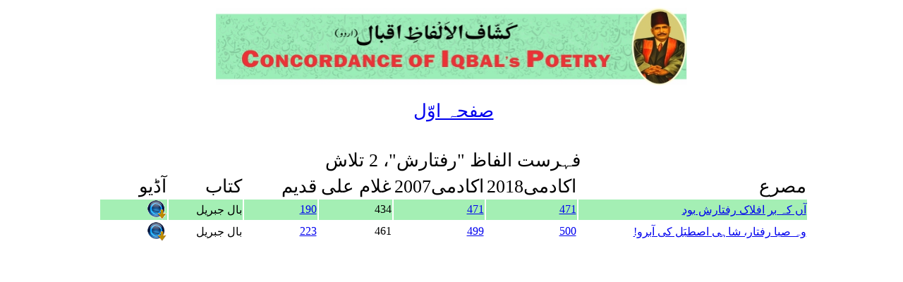

--- FILE ---
content_type: text/html; charset=UTF-8
request_url: https://concordance.allamaiqbal.com/wordlist.php?word=%D8%B1%D9%81%D8%AA%D8%A7%D8%B1%D8%B4&searchtype=1
body_size: 974
content:
<html>

<head>
<meta http-equiv="Content-Type" content="text/html; charset=utf-8" />
<link href="index.css" rel="stylesheet" type="text/css" />
<title>لفظ: رفتارش کی فہرست</title>
</head>

<body dir="rtl">
<div align="center">

<table>
<tr>
  <td><img src="banner.jpg" width="668" height="110" /></td></tr>
</table>
<br /><div align="center">
<a class="alphabetHeading" href="index.html">صفحہ اوّل</a>
</div>
<br />
<br />
<table>
<tr>
  <td  class="alphabetHeading">فہرست الفاظ "رفتارش"، 2 تلاش</td></tr>
</table>
<table width="80%"  class="alphabetList">
<tr class="alphabetHeading">
<td width="35%">مصرع</td>
<td width="11%">اکادمی2018  </td>
<td width="11%">اکادمی2007  </td>
<td width="11%">غلام علی</td>
<td width="11%">قدیم</td>
<td width="11%">کتاب</td>
<td width="10%">آڈیو</td></tr>
<tr bgcolor=#A4EFB4><td><a href=stanza.php?phrase=7400&stanzano=223024#7400> آں کہ بر افلاک رفتارش بود</a></td><td><a href=iapkulyat2018.php?pageno=471 >471</a></td>
			<td><a href=iapkulyat.php?pageno=471 >471</a></td>
			<td>434</td>
			<td><a href=firstedition.php?pageno=190&bookname=gabriel>190</a></td>
			<td>بال جبریل</td><td><a href='audio/shujaat/345- Peer-o-Mureed.mp3' target=_new><img src=download.gif border=0 /></a></td></tr><tr><td><a href=stanza.php?phrase=7798&stanzano=223059#7798> وہ صبا رفتار، شاہی اصطبَل کی آبرو!</a></td><td><a href=iapkulyat2018.php?pageno=500 >500</a></td>
			<td><a href=iapkulyat.php?pageno=499 >499</a></td>
			<td>461</td>
			<td><a href=firstedition.php?pageno=223&bookname=gabriel>223</a></td>
			<td>بال جبریل</td><td><a href='audio/shujaat/383- Sheir Aur Khachchar.mp3' target=_new><img src=download.gif border=0 /></a></td></tr>
</table>
</div>
<script defer src="https://static.cloudflareinsights.com/beacon.min.js/vcd15cbe7772f49c399c6a5babf22c1241717689176015" integrity="sha512-ZpsOmlRQV6y907TI0dKBHq9Md29nnaEIPlkf84rnaERnq6zvWvPUqr2ft8M1aS28oN72PdrCzSjY4U6VaAw1EQ==" data-cf-beacon='{"version":"2024.11.0","token":"bd491a40549e4527b404b14c4cbdfea4","r":1,"server_timing":{"name":{"cfCacheStatus":true,"cfEdge":true,"cfExtPri":true,"cfL4":true,"cfOrigin":true,"cfSpeedBrain":true},"location_startswith":null}}' crossorigin="anonymous"></script>
</body>
</html>